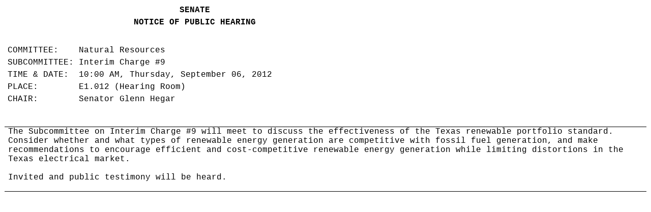

--- FILE ---
content_type: text/html
request_url: https://www.legis.state.tx.us/tlodocs/82R/schedules/html/C5802012090610001.htm
body_size: 1856
content:
<html>

<head>
<meta http-equiv=Content-Type content="text/html; charset=windows-1252">
<meta name=Generator content="Microsoft Word 14 (filtered)">
<title>Schedule Display</title>
<style>
<!--
 /* Font Definitions */
 @font-face
	{font-family:Tahoma;
	panose-1:2 11 6 4 3 5 4 4 2 4;}
 /* Style Definitions */
 p.MsoNormal, li.MsoNormal, div.MsoNormal
	{margin-top:0in;
	margin-right:0in;
	margin-bottom:10.0pt;
	margin-left:0in;
	font-size:12.0pt;
	font-family:"Courier New";}
p.MsoHeader, li.MsoHeader, div.MsoHeader
	{mso-style-link:"Header Char";
	margin:0in;
	margin-bottom:.0001pt;
	font-size:12.0pt;
	font-family:"Times New Roman","serif";}
p.MsoFooter, li.MsoFooter, div.MsoFooter
	{mso-style-link:"Footer Char";
	margin:0in;
	margin-bottom:.0001pt;
	font-size:12.0pt;
	font-family:"Times New Roman","serif";}
a:link, span.MsoHyperlink
	{color:navy;
	font-weight:bold;
	text-decoration:none;}
a:visited, span.MsoHyperlinkFollowed
	{color:navy;
	font-weight:bold;
	text-decoration:none;}
p.MsoAcetate, li.MsoAcetate, div.MsoAcetate
	{mso-style-link:"Balloon Text Char";
	margin:0in;
	margin-bottom:.0001pt;
	font-size:8.0pt;
	font-family:"Tahoma","sans-serif";}
span.MsoPlaceholderText
	{color:gray;}
span.HeaderChar
	{mso-style-name:"Header Char";
	mso-style-link:Header;
	font-family:"Times New Roman","serif";}
span.FooterChar
	{mso-style-name:"Footer Char";
	mso-style-link:Footer;
	font-family:"Times New Roman","serif";}
span.BalloonTextChar
	{mso-style-name:"Balloon Text Char";
	mso-style-link:"Balloon Text";
	font-family:"Tahoma","sans-serif";}
 /* Page Definitions */
 @page WordSection1
	{size:8.5in 11.0in;
	margin:.5in .5in .5in .5in;}
div.WordSection1
	{page:WordSection1;}
-->
</style>

</head>

<body lang=EN-US link=navy vlink=navy>

<div class=WordSection1>

<table class=MsoNormalTable border=0 cellspacing=0 cellpadding=0
 style='border-collapse:collapse'>
 <tr>
  <td width=734 valign=top style='width:7.65in;padding:0in 5.4pt 0in 5.4pt'>
  <p class=MsoNormal align=center style='margin-bottom:0in;margin-bottom:.0001pt;
  text-align:center;line-height:150%'><b>SENATE</b></p>
  <p class=MsoNormal align=center style='margin-bottom:0in;margin-bottom:.0001pt;
  text-align:center;line-height:150%'><span class=MsoPlaceholderText><b><span
  style='color:windowtext'>NOTICE OF PUBLIC HEARING</span></b></span></p>
  </td>
 </tr>
</table>

<p class=MsoNormal> </p>

<table class=MsoNormalTable border=0 cellspacing=0 cellpadding=0
 style='border-collapse:collapse'>
 <tr style='height:45.9pt'>
  <td width=734 valign=top style='width:7.65in;padding:0in 5.4pt 0in 5.4pt;
  height:45.9pt'>
  <p class=MsoNormal style='margin-bottom:0in;margin-bottom:.0001pt;line-height:
  150%'>COMMITTEE:    Natural Resources<br>
  SUBCOMMITTEE: Interim Charge #9  </p>
  <p class=MsoNormal style='margin-top:0in;margin-right:0in;margin-bottom:0in;
  margin-left:1.5in;margin-bottom:.0001pt;text-indent:-1.5in;line-height:150%'>TIME
  &amp; DATE:  10:00 AM, Thursday, September 06, 2012  </p>
  <p class=MsoNormal style='margin-bottom:0in;margin-bottom:.0001pt;line-height:
  150%'>PLACE:        E1.012 (Hearing Room)  <br>
  CHAIR:        Senator Glenn Hegar  </p>
  </td>
 </tr>
 <tr style='height:4.0pt'>
  <td width=734 valign=top style='width:7.65in;padding:0in 5.4pt 0in 5.4pt;
  height:4.0pt'>
  <p class=MsoNormal style='margin-bottom:0in;margin-bottom:.0001pt;line-height:
  150%'> </p>
  </td>
 </tr>
</table>

<p class=MsoNormal style='margin-bottom:0in;margin-bottom:.0001pt'>&nbsp;</p>

<table class=MsoNormalTable border=1 cellspacing=0 cellpadding=0 width="100%"
 style='width:100.0%;border-collapse:collapse;border:none'>
 <tr>
  <td valign=top style='border-top:black;border-left:white;border-bottom:black;
  border-right:white;border-style:solid;border-width:1.0pt;padding:0in 5.4pt 0in 5.4pt'>
  <p class=MsoNormal style='margin-bottom:0in;margin-bottom:.0001pt;text-autospace:
  none'><span style='color:black'>The Subcommittee on Interim Charge #9 will
  meet to discuss the effectiveness of the Texas renewable portfolio standard.
  Consider whether and what types of renewable energy generation are
  competitive with fossil fuel generation, and make recommendations to encourage
  efficient and cost-competitive renewable energy generation while limiting
  distortions in the Texas electrical market.</span></p>
  <p class=MsoNormal style='margin-bottom:0in;margin-bottom:.0001pt;text-autospace:
  none'><span style='color:black'>&nbsp;</span></p>
  <p class=MsoNormal style='margin-bottom:0in;margin-bottom:.0001pt;text-autospace:
  none'><span style='color:black'>Invited and public testimony will be heard.</span></p>
  <p class=MsoNormal style='margin-bottom:0in;margin-bottom:.0001pt'>&nbsp;</p>
  </td>
 </tr>
</table>

<p class=MsoNormal style='margin-bottom:0in;margin-bottom:.0001pt'><span
style='font-size:1.0pt'>&nbsp;</span></p>

<p class=MsoNormal style='margin-bottom:0in;margin-bottom:.0001pt;line-height:
150%'>&nbsp;</p>

</div>

</body>

</html>
